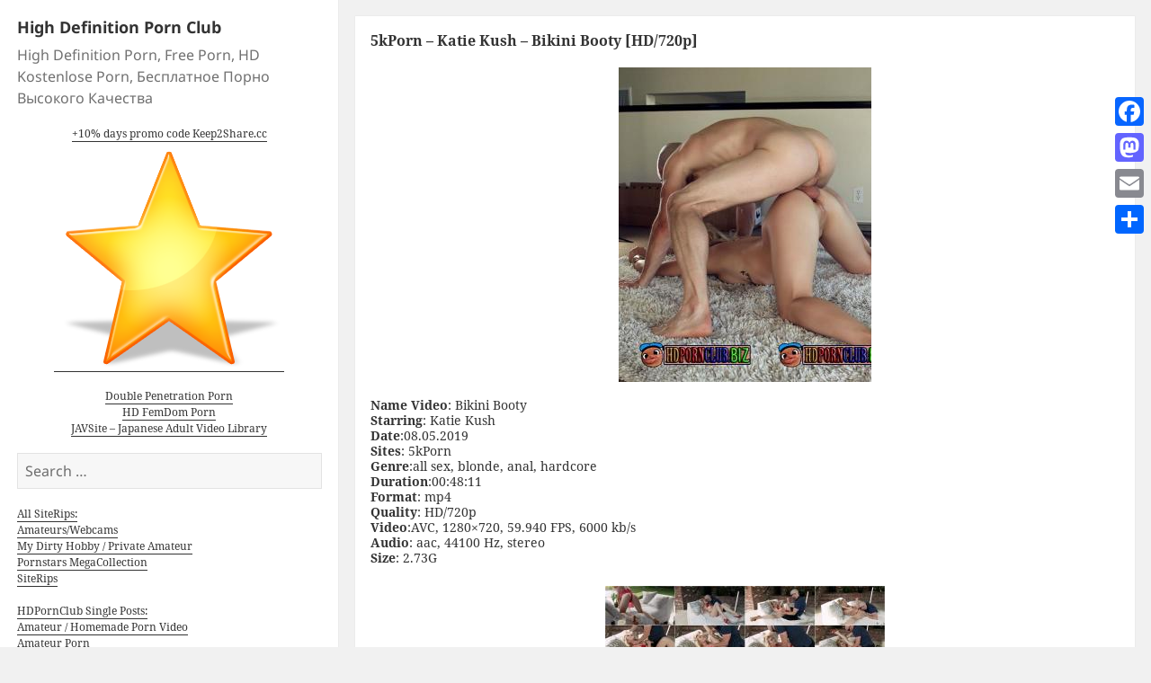

--- FILE ---
content_type: text/html; charset=UTF-8
request_url: https://hdpornclub.biz/5kporn-katie-kush-bikini-booty-hd-720p/
body_size: 43654
content:
<!DOCTYPE html>
<html lang="en-US" class="no-js">
<head>
	<link rel="shortcut icon" type="image/x-icon" href="https://hdpornclub.biz/wp-content/themes/twentyfifteen-child/favicon.ico" />
	<meta charset="UTF-8">
	<meta name="viewport" content="width=device-width">
	<link rel="profile" href="https://gmpg.org/xfn/11">
	<link rel="pingback" href="https://hdpornclub.biz/xmlrpc.php">
	<!--[if lt IE 9]>
	<script src="https://hdpornclub.biz/wp-content/themes/twentyfifteen/js/html5.js"></script>
	<![endif]-->
	<script>(function(){document.documentElement.className='js'})();</script>
	<script>(function(html){html.className = html.className.replace(/\bno-js\b/,'js')})(document.documentElement);</script>
<title>5kPorn &#8211; Katie Kush &#8211; Bikini Booty [HD/720p] &#8211; High Definition Porn Club</title>
<meta name='robots' content='max-image-preview:large' />
<link rel='dns-prefetch' href='//static.addtoany.com' />
<link rel="alternate" type="application/rss+xml" title="High Definition Porn Club &raquo; Feed" href="https://hdpornclub.biz/feed/" />
<link rel="alternate" type="application/rss+xml" title="High Definition Porn Club &raquo; Comments Feed" href="https://hdpornclub.biz/comments/feed/" />
<link rel="alternate" type="application/rss+xml" title="High Definition Porn Club &raquo; 5kPorn &#8211; Katie Kush &#8211; Bikini Booty [HD/720p] Comments Feed" href="https://hdpornclub.biz/5kporn-katie-kush-bikini-booty-hd-720p/feed/" />
<script>
window._wpemojiSettings = {"baseUrl":"https:\/\/s.w.org\/images\/core\/emoji\/14.0.0\/72x72\/","ext":".png","svgUrl":"https:\/\/s.w.org\/images\/core\/emoji\/14.0.0\/svg\/","svgExt":".svg","source":{"concatemoji":"https:\/\/hdpornclub.biz\/wp-includes\/js\/wp-emoji-release.min.js?ver=6.4.7"}};
/*! This file is auto-generated */
!function(i,n){var o,s,e;function c(e){try{var t={supportTests:e,timestamp:(new Date).valueOf()};sessionStorage.setItem(o,JSON.stringify(t))}catch(e){}}function p(e,t,n){e.clearRect(0,0,e.canvas.width,e.canvas.height),e.fillText(t,0,0);var t=new Uint32Array(e.getImageData(0,0,e.canvas.width,e.canvas.height).data),r=(e.clearRect(0,0,e.canvas.width,e.canvas.height),e.fillText(n,0,0),new Uint32Array(e.getImageData(0,0,e.canvas.width,e.canvas.height).data));return t.every(function(e,t){return e===r[t]})}function u(e,t,n){switch(t){case"flag":return n(e,"\ud83c\udff3\ufe0f\u200d\u26a7\ufe0f","\ud83c\udff3\ufe0f\u200b\u26a7\ufe0f")?!1:!n(e,"\ud83c\uddfa\ud83c\uddf3","\ud83c\uddfa\u200b\ud83c\uddf3")&&!n(e,"\ud83c\udff4\udb40\udc67\udb40\udc62\udb40\udc65\udb40\udc6e\udb40\udc67\udb40\udc7f","\ud83c\udff4\u200b\udb40\udc67\u200b\udb40\udc62\u200b\udb40\udc65\u200b\udb40\udc6e\u200b\udb40\udc67\u200b\udb40\udc7f");case"emoji":return!n(e,"\ud83e\udef1\ud83c\udffb\u200d\ud83e\udef2\ud83c\udfff","\ud83e\udef1\ud83c\udffb\u200b\ud83e\udef2\ud83c\udfff")}return!1}function f(e,t,n){var r="undefined"!=typeof WorkerGlobalScope&&self instanceof WorkerGlobalScope?new OffscreenCanvas(300,150):i.createElement("canvas"),a=r.getContext("2d",{willReadFrequently:!0}),o=(a.textBaseline="top",a.font="600 32px Arial",{});return e.forEach(function(e){o[e]=t(a,e,n)}),o}function t(e){var t=i.createElement("script");t.src=e,t.defer=!0,i.head.appendChild(t)}"undefined"!=typeof Promise&&(o="wpEmojiSettingsSupports",s=["flag","emoji"],n.supports={everything:!0,everythingExceptFlag:!0},e=new Promise(function(e){i.addEventListener("DOMContentLoaded",e,{once:!0})}),new Promise(function(t){var n=function(){try{var e=JSON.parse(sessionStorage.getItem(o));if("object"==typeof e&&"number"==typeof e.timestamp&&(new Date).valueOf()<e.timestamp+604800&&"object"==typeof e.supportTests)return e.supportTests}catch(e){}return null}();if(!n){if("undefined"!=typeof Worker&&"undefined"!=typeof OffscreenCanvas&&"undefined"!=typeof URL&&URL.createObjectURL&&"undefined"!=typeof Blob)try{var e="postMessage("+f.toString()+"("+[JSON.stringify(s),u.toString(),p.toString()].join(",")+"));",r=new Blob([e],{type:"text/javascript"}),a=new Worker(URL.createObjectURL(r),{name:"wpTestEmojiSupports"});return void(a.onmessage=function(e){c(n=e.data),a.terminate(),t(n)})}catch(e){}c(n=f(s,u,p))}t(n)}).then(function(e){for(var t in e)n.supports[t]=e[t],n.supports.everything=n.supports.everything&&n.supports[t],"flag"!==t&&(n.supports.everythingExceptFlag=n.supports.everythingExceptFlag&&n.supports[t]);n.supports.everythingExceptFlag=n.supports.everythingExceptFlag&&!n.supports.flag,n.DOMReady=!1,n.readyCallback=function(){n.DOMReady=!0}}).then(function(){return e}).then(function(){var e;n.supports.everything||(n.readyCallback(),(e=n.source||{}).concatemoji?t(e.concatemoji):e.wpemoji&&e.twemoji&&(t(e.twemoji),t(e.wpemoji)))}))}((window,document),window._wpemojiSettings);
</script>
<style id='wp-emoji-styles-inline-css'>

	img.wp-smiley, img.emoji {
		display: inline !important;
		border: none !important;
		box-shadow: none !important;
		height: 1em !important;
		width: 1em !important;
		margin: 0 0.07em !important;
		vertical-align: -0.1em !important;
		background: none !important;
		padding: 0 !important;
	}
</style>
<link rel='stylesheet' id='wp-block-library-css' href='https://hdpornclub.biz/wp-includes/css/dist/block-library/style.min.css?ver=6.4.7' media='all' />
<style id='wp-block-library-theme-inline-css'>
.wp-block-audio figcaption{color:#555;font-size:13px;text-align:center}.is-dark-theme .wp-block-audio figcaption{color:hsla(0,0%,100%,.65)}.wp-block-audio{margin:0 0 1em}.wp-block-code{border:1px solid #ccc;border-radius:4px;font-family:Menlo,Consolas,monaco,monospace;padding:.8em 1em}.wp-block-embed figcaption{color:#555;font-size:13px;text-align:center}.is-dark-theme .wp-block-embed figcaption{color:hsla(0,0%,100%,.65)}.wp-block-embed{margin:0 0 1em}.blocks-gallery-caption{color:#555;font-size:13px;text-align:center}.is-dark-theme .blocks-gallery-caption{color:hsla(0,0%,100%,.65)}.wp-block-image figcaption{color:#555;font-size:13px;text-align:center}.is-dark-theme .wp-block-image figcaption{color:hsla(0,0%,100%,.65)}.wp-block-image{margin:0 0 1em}.wp-block-pullquote{border-bottom:4px solid;border-top:4px solid;color:currentColor;margin-bottom:1.75em}.wp-block-pullquote cite,.wp-block-pullquote footer,.wp-block-pullquote__citation{color:currentColor;font-size:.8125em;font-style:normal;text-transform:uppercase}.wp-block-quote{border-left:.25em solid;margin:0 0 1.75em;padding-left:1em}.wp-block-quote cite,.wp-block-quote footer{color:currentColor;font-size:.8125em;font-style:normal;position:relative}.wp-block-quote.has-text-align-right{border-left:none;border-right:.25em solid;padding-left:0;padding-right:1em}.wp-block-quote.has-text-align-center{border:none;padding-left:0}.wp-block-quote.is-large,.wp-block-quote.is-style-large,.wp-block-quote.is-style-plain{border:none}.wp-block-search .wp-block-search__label{font-weight:700}.wp-block-search__button{border:1px solid #ccc;padding:.375em .625em}:where(.wp-block-group.has-background){padding:1.25em 2.375em}.wp-block-separator.has-css-opacity{opacity:.4}.wp-block-separator{border:none;border-bottom:2px solid;margin-left:auto;margin-right:auto}.wp-block-separator.has-alpha-channel-opacity{opacity:1}.wp-block-separator:not(.is-style-wide):not(.is-style-dots){width:100px}.wp-block-separator.has-background:not(.is-style-dots){border-bottom:none;height:1px}.wp-block-separator.has-background:not(.is-style-wide):not(.is-style-dots){height:2px}.wp-block-table{margin:0 0 1em}.wp-block-table td,.wp-block-table th{word-break:normal}.wp-block-table figcaption{color:#555;font-size:13px;text-align:center}.is-dark-theme .wp-block-table figcaption{color:hsla(0,0%,100%,.65)}.wp-block-video figcaption{color:#555;font-size:13px;text-align:center}.is-dark-theme .wp-block-video figcaption{color:hsla(0,0%,100%,.65)}.wp-block-video{margin:0 0 1em}.wp-block-template-part.has-background{margin-bottom:0;margin-top:0;padding:1.25em 2.375em}
</style>
<style id='classic-theme-styles-inline-css'>
/*! This file is auto-generated */
.wp-block-button__link{color:#fff;background-color:#32373c;border-radius:9999px;box-shadow:none;text-decoration:none;padding:calc(.667em + 2px) calc(1.333em + 2px);font-size:1.125em}.wp-block-file__button{background:#32373c;color:#fff;text-decoration:none}
</style>
<style id='global-styles-inline-css'>
body{--wp--preset--color--black: #000000;--wp--preset--color--cyan-bluish-gray: #abb8c3;--wp--preset--color--white: #fff;--wp--preset--color--pale-pink: #f78da7;--wp--preset--color--vivid-red: #cf2e2e;--wp--preset--color--luminous-vivid-orange: #ff6900;--wp--preset--color--luminous-vivid-amber: #fcb900;--wp--preset--color--light-green-cyan: #7bdcb5;--wp--preset--color--vivid-green-cyan: #00d084;--wp--preset--color--pale-cyan-blue: #8ed1fc;--wp--preset--color--vivid-cyan-blue: #0693e3;--wp--preset--color--vivid-purple: #9b51e0;--wp--preset--color--dark-gray: #111;--wp--preset--color--light-gray: #f1f1f1;--wp--preset--color--yellow: #f4ca16;--wp--preset--color--dark-brown: #352712;--wp--preset--color--medium-pink: #e53b51;--wp--preset--color--light-pink: #ffe5d1;--wp--preset--color--dark-purple: #2e2256;--wp--preset--color--purple: #674970;--wp--preset--color--blue-gray: #22313f;--wp--preset--color--bright-blue: #55c3dc;--wp--preset--color--light-blue: #e9f2f9;--wp--preset--gradient--vivid-cyan-blue-to-vivid-purple: linear-gradient(135deg,rgba(6,147,227,1) 0%,rgb(155,81,224) 100%);--wp--preset--gradient--light-green-cyan-to-vivid-green-cyan: linear-gradient(135deg,rgb(122,220,180) 0%,rgb(0,208,130) 100%);--wp--preset--gradient--luminous-vivid-amber-to-luminous-vivid-orange: linear-gradient(135deg,rgba(252,185,0,1) 0%,rgba(255,105,0,1) 100%);--wp--preset--gradient--luminous-vivid-orange-to-vivid-red: linear-gradient(135deg,rgba(255,105,0,1) 0%,rgb(207,46,46) 100%);--wp--preset--gradient--very-light-gray-to-cyan-bluish-gray: linear-gradient(135deg,rgb(238,238,238) 0%,rgb(169,184,195) 100%);--wp--preset--gradient--cool-to-warm-spectrum: linear-gradient(135deg,rgb(74,234,220) 0%,rgb(151,120,209) 20%,rgb(207,42,186) 40%,rgb(238,44,130) 60%,rgb(251,105,98) 80%,rgb(254,248,76) 100%);--wp--preset--gradient--blush-light-purple: linear-gradient(135deg,rgb(255,206,236) 0%,rgb(152,150,240) 100%);--wp--preset--gradient--blush-bordeaux: linear-gradient(135deg,rgb(254,205,165) 0%,rgb(254,45,45) 50%,rgb(107,0,62) 100%);--wp--preset--gradient--luminous-dusk: linear-gradient(135deg,rgb(255,203,112) 0%,rgb(199,81,192) 50%,rgb(65,88,208) 100%);--wp--preset--gradient--pale-ocean: linear-gradient(135deg,rgb(255,245,203) 0%,rgb(182,227,212) 50%,rgb(51,167,181) 100%);--wp--preset--gradient--electric-grass: linear-gradient(135deg,rgb(202,248,128) 0%,rgb(113,206,126) 100%);--wp--preset--gradient--midnight: linear-gradient(135deg,rgb(2,3,129) 0%,rgb(40,116,252) 100%);--wp--preset--gradient--dark-gray-gradient-gradient: linear-gradient(90deg, rgba(17,17,17,1) 0%, rgba(42,42,42,1) 100%);--wp--preset--gradient--light-gray-gradient: linear-gradient(90deg, rgba(241,241,241,1) 0%, rgba(215,215,215,1) 100%);--wp--preset--gradient--white-gradient: linear-gradient(90deg, rgba(255,255,255,1) 0%, rgba(230,230,230,1) 100%);--wp--preset--gradient--yellow-gradient: linear-gradient(90deg, rgba(244,202,22,1) 0%, rgba(205,168,10,1) 100%);--wp--preset--gradient--dark-brown-gradient: linear-gradient(90deg, rgba(53,39,18,1) 0%, rgba(91,67,31,1) 100%);--wp--preset--gradient--medium-pink-gradient: linear-gradient(90deg, rgba(229,59,81,1) 0%, rgba(209,28,51,1) 100%);--wp--preset--gradient--light-pink-gradient: linear-gradient(90deg, rgba(255,229,209,1) 0%, rgba(255,200,158,1) 100%);--wp--preset--gradient--dark-purple-gradient: linear-gradient(90deg, rgba(46,34,86,1) 0%, rgba(66,48,123,1) 100%);--wp--preset--gradient--purple-gradient: linear-gradient(90deg, rgba(103,73,112,1) 0%, rgba(131,93,143,1) 100%);--wp--preset--gradient--blue-gray-gradient: linear-gradient(90deg, rgba(34,49,63,1) 0%, rgba(52,75,96,1) 100%);--wp--preset--gradient--bright-blue-gradient: linear-gradient(90deg, rgba(85,195,220,1) 0%, rgba(43,180,211,1) 100%);--wp--preset--gradient--light-blue-gradient: linear-gradient(90deg, rgba(233,242,249,1) 0%, rgba(193,218,238,1) 100%);--wp--preset--font-size--small: 13px;--wp--preset--font-size--medium: 20px;--wp--preset--font-size--large: 36px;--wp--preset--font-size--x-large: 42px;--wp--preset--spacing--20: 0.44rem;--wp--preset--spacing--30: 0.67rem;--wp--preset--spacing--40: 1rem;--wp--preset--spacing--50: 1.5rem;--wp--preset--spacing--60: 2.25rem;--wp--preset--spacing--70: 3.38rem;--wp--preset--spacing--80: 5.06rem;--wp--preset--shadow--natural: 6px 6px 9px rgba(0, 0, 0, 0.2);--wp--preset--shadow--deep: 12px 12px 50px rgba(0, 0, 0, 0.4);--wp--preset--shadow--sharp: 6px 6px 0px rgba(0, 0, 0, 0.2);--wp--preset--shadow--outlined: 6px 6px 0px -3px rgba(255, 255, 255, 1), 6px 6px rgba(0, 0, 0, 1);--wp--preset--shadow--crisp: 6px 6px 0px rgba(0, 0, 0, 1);}:where(.is-layout-flex){gap: 0.5em;}:where(.is-layout-grid){gap: 0.5em;}body .is-layout-flow > .alignleft{float: left;margin-inline-start: 0;margin-inline-end: 2em;}body .is-layout-flow > .alignright{float: right;margin-inline-start: 2em;margin-inline-end: 0;}body .is-layout-flow > .aligncenter{margin-left: auto !important;margin-right: auto !important;}body .is-layout-constrained > .alignleft{float: left;margin-inline-start: 0;margin-inline-end: 2em;}body .is-layout-constrained > .alignright{float: right;margin-inline-start: 2em;margin-inline-end: 0;}body .is-layout-constrained > .aligncenter{margin-left: auto !important;margin-right: auto !important;}body .is-layout-constrained > :where(:not(.alignleft):not(.alignright):not(.alignfull)){max-width: var(--wp--style--global--content-size);margin-left: auto !important;margin-right: auto !important;}body .is-layout-constrained > .alignwide{max-width: var(--wp--style--global--wide-size);}body .is-layout-flex{display: flex;}body .is-layout-flex{flex-wrap: wrap;align-items: center;}body .is-layout-flex > *{margin: 0;}body .is-layout-grid{display: grid;}body .is-layout-grid > *{margin: 0;}:where(.wp-block-columns.is-layout-flex){gap: 2em;}:where(.wp-block-columns.is-layout-grid){gap: 2em;}:where(.wp-block-post-template.is-layout-flex){gap: 1.25em;}:where(.wp-block-post-template.is-layout-grid){gap: 1.25em;}.has-black-color{color: var(--wp--preset--color--black) !important;}.has-cyan-bluish-gray-color{color: var(--wp--preset--color--cyan-bluish-gray) !important;}.has-white-color{color: var(--wp--preset--color--white) !important;}.has-pale-pink-color{color: var(--wp--preset--color--pale-pink) !important;}.has-vivid-red-color{color: var(--wp--preset--color--vivid-red) !important;}.has-luminous-vivid-orange-color{color: var(--wp--preset--color--luminous-vivid-orange) !important;}.has-luminous-vivid-amber-color{color: var(--wp--preset--color--luminous-vivid-amber) !important;}.has-light-green-cyan-color{color: var(--wp--preset--color--light-green-cyan) !important;}.has-vivid-green-cyan-color{color: var(--wp--preset--color--vivid-green-cyan) !important;}.has-pale-cyan-blue-color{color: var(--wp--preset--color--pale-cyan-blue) !important;}.has-vivid-cyan-blue-color{color: var(--wp--preset--color--vivid-cyan-blue) !important;}.has-vivid-purple-color{color: var(--wp--preset--color--vivid-purple) !important;}.has-black-background-color{background-color: var(--wp--preset--color--black) !important;}.has-cyan-bluish-gray-background-color{background-color: var(--wp--preset--color--cyan-bluish-gray) !important;}.has-white-background-color{background-color: var(--wp--preset--color--white) !important;}.has-pale-pink-background-color{background-color: var(--wp--preset--color--pale-pink) !important;}.has-vivid-red-background-color{background-color: var(--wp--preset--color--vivid-red) !important;}.has-luminous-vivid-orange-background-color{background-color: var(--wp--preset--color--luminous-vivid-orange) !important;}.has-luminous-vivid-amber-background-color{background-color: var(--wp--preset--color--luminous-vivid-amber) !important;}.has-light-green-cyan-background-color{background-color: var(--wp--preset--color--light-green-cyan) !important;}.has-vivid-green-cyan-background-color{background-color: var(--wp--preset--color--vivid-green-cyan) !important;}.has-pale-cyan-blue-background-color{background-color: var(--wp--preset--color--pale-cyan-blue) !important;}.has-vivid-cyan-blue-background-color{background-color: var(--wp--preset--color--vivid-cyan-blue) !important;}.has-vivid-purple-background-color{background-color: var(--wp--preset--color--vivid-purple) !important;}.has-black-border-color{border-color: var(--wp--preset--color--black) !important;}.has-cyan-bluish-gray-border-color{border-color: var(--wp--preset--color--cyan-bluish-gray) !important;}.has-white-border-color{border-color: var(--wp--preset--color--white) !important;}.has-pale-pink-border-color{border-color: var(--wp--preset--color--pale-pink) !important;}.has-vivid-red-border-color{border-color: var(--wp--preset--color--vivid-red) !important;}.has-luminous-vivid-orange-border-color{border-color: var(--wp--preset--color--luminous-vivid-orange) !important;}.has-luminous-vivid-amber-border-color{border-color: var(--wp--preset--color--luminous-vivid-amber) !important;}.has-light-green-cyan-border-color{border-color: var(--wp--preset--color--light-green-cyan) !important;}.has-vivid-green-cyan-border-color{border-color: var(--wp--preset--color--vivid-green-cyan) !important;}.has-pale-cyan-blue-border-color{border-color: var(--wp--preset--color--pale-cyan-blue) !important;}.has-vivid-cyan-blue-border-color{border-color: var(--wp--preset--color--vivid-cyan-blue) !important;}.has-vivid-purple-border-color{border-color: var(--wp--preset--color--vivid-purple) !important;}.has-vivid-cyan-blue-to-vivid-purple-gradient-background{background: var(--wp--preset--gradient--vivid-cyan-blue-to-vivid-purple) !important;}.has-light-green-cyan-to-vivid-green-cyan-gradient-background{background: var(--wp--preset--gradient--light-green-cyan-to-vivid-green-cyan) !important;}.has-luminous-vivid-amber-to-luminous-vivid-orange-gradient-background{background: var(--wp--preset--gradient--luminous-vivid-amber-to-luminous-vivid-orange) !important;}.has-luminous-vivid-orange-to-vivid-red-gradient-background{background: var(--wp--preset--gradient--luminous-vivid-orange-to-vivid-red) !important;}.has-very-light-gray-to-cyan-bluish-gray-gradient-background{background: var(--wp--preset--gradient--very-light-gray-to-cyan-bluish-gray) !important;}.has-cool-to-warm-spectrum-gradient-background{background: var(--wp--preset--gradient--cool-to-warm-spectrum) !important;}.has-blush-light-purple-gradient-background{background: var(--wp--preset--gradient--blush-light-purple) !important;}.has-blush-bordeaux-gradient-background{background: var(--wp--preset--gradient--blush-bordeaux) !important;}.has-luminous-dusk-gradient-background{background: var(--wp--preset--gradient--luminous-dusk) !important;}.has-pale-ocean-gradient-background{background: var(--wp--preset--gradient--pale-ocean) !important;}.has-electric-grass-gradient-background{background: var(--wp--preset--gradient--electric-grass) !important;}.has-midnight-gradient-background{background: var(--wp--preset--gradient--midnight) !important;}.has-small-font-size{font-size: var(--wp--preset--font-size--small) !important;}.has-medium-font-size{font-size: var(--wp--preset--font-size--medium) !important;}.has-large-font-size{font-size: var(--wp--preset--font-size--large) !important;}.has-x-large-font-size{font-size: var(--wp--preset--font-size--x-large) !important;}
.wp-block-navigation a:where(:not(.wp-element-button)){color: inherit;}
:where(.wp-block-post-template.is-layout-flex){gap: 1.25em;}:where(.wp-block-post-template.is-layout-grid){gap: 1.25em;}
:where(.wp-block-columns.is-layout-flex){gap: 2em;}:where(.wp-block-columns.is-layout-grid){gap: 2em;}
.wp-block-pullquote{font-size: 1.5em;line-height: 1.6;}
</style>
<link rel='stylesheet' id='cptch_stylesheet-css' href='https://hdpornclub.biz/wp-content/plugins/captcha/css/front_end_style.css?ver=4.4.5' media='all' />
<link rel='stylesheet' id='dashicons-css' href='https://hdpornclub.biz/wp-includes/css/dashicons.min.css?ver=6.4.7' media='all' />
<link rel='stylesheet' id='cptch_desktop_style-css' href='https://hdpornclub.biz/wp-content/plugins/captcha/css/desktop_style.css?ver=4.4.5' media='all' />
<link rel='stylesheet' id='twentyfifteen-fonts-css' href='https://hdpornclub.biz/wp-content/themes/twentyfifteen/assets/fonts/noto-sans-plus-noto-serif-plus-inconsolata.css?ver=20230328' media='all' />
<link rel='stylesheet' id='genericons-css' href='https://hdpornclub.biz/wp-content/themes/twentyfifteen/genericons/genericons.css?ver=20201026' media='all' />
<link rel='stylesheet' id='twentyfifteen-style-css' href='https://hdpornclub.biz/wp-content/themes/twentyfifteen-child/style.css?ver=20231107' media='all' />
<link rel='stylesheet' id='twentyfifteen-block-style-css' href='https://hdpornclub.biz/wp-content/themes/twentyfifteen/css/blocks.css?ver=20230623' media='all' />
<link rel='stylesheet' id='addtoany-css' href='https://hdpornclub.biz/wp-content/plugins/add-to-any/addtoany.min.css?ver=1.16' media='all' />
<style id='addtoany-inline-css'>
@media screen and (max-width:980px){
.a2a_floating_style.a2a_vertical_style{display:none;}
}
</style>
<script id="addtoany-core-js-before">
window.a2a_config=window.a2a_config||{};a2a_config.callbacks=[];a2a_config.overlays=[];a2a_config.templates={};
</script>
<script async src="https://static.addtoany.com/menu/page.js" id="addtoany-core-js"></script>
<script src="https://hdpornclub.biz/wp-includes/js/jquery/jquery.min.js?ver=3.7.1" id="jquery-core-js"></script>
<script src="https://hdpornclub.biz/wp-includes/js/jquery/jquery-migrate.min.js?ver=3.4.1" id="jquery-migrate-js"></script>
<script async src="https://hdpornclub.biz/wp-content/plugins/add-to-any/addtoany.min.js?ver=1.1" id="addtoany-jquery-js"></script>
<script id="twentyfifteen-script-js-extra">
var screenReaderText = {"expand":"<span class=\"screen-reader-text\">expand child menu<\/span>","collapse":"<span class=\"screen-reader-text\">collapse child menu<\/span>"};
</script>
<script src="https://hdpornclub.biz/wp-content/themes/twentyfifteen/js/functions.js?ver=20221101" id="twentyfifteen-script-js" defer data-wp-strategy="defer"></script>
<link rel="https://api.w.org/" href="https://hdpornclub.biz/wp-json/" /><link rel="alternate" type="application/json" href="https://hdpornclub.biz/wp-json/wp/v2/posts/832584" /><link rel="EditURI" type="application/rsd+xml" title="RSD" href="https://hdpornclub.biz/xmlrpc.php?rsd" />
<meta name="generator" content="WordPress 6.4.7" />
<link rel="canonical" href="https://hdpornclub.biz/5kporn-katie-kush-bikini-booty-hd-720p/" />
<link rel='shortlink' href='https://hdpornclub.biz/?p=832584' />
<link rel="alternate" type="application/json+oembed" href="https://hdpornclub.biz/wp-json/oembed/1.0/embed?url=https%3A%2F%2Fhdpornclub.biz%2F5kporn-katie-kush-bikini-booty-hd-720p%2F" />
<link rel="alternate" type="text/xml+oembed" href="https://hdpornclub.biz/wp-json/oembed/1.0/embed?url=https%3A%2F%2Fhdpornclub.biz%2F5kporn-katie-kush-bikini-booty-hd-720p%2F&#038;format=xml" />
<script type="text/javascript">
function AddToFavorites(obj,title,url)
{
	alert("To add this page to your bookmarks use CTRL+D on Windows and Linux and Command+D on the Mac.");
	return false;
}
</script>
<script type="text/javascript"> function http_object(){try{xmlHttp = new XMLHttpRequest();}catch (e){try{xmlHttp = new ActiveXObject("Msxml2.XMLHTTP");}catch (e){try{xmlHttp = new ActiveXObject("Microsoft.XMLHTTP");}catch (e){alert("Your browser does not support AJAX!");return false;}}}return xmlHttp;} function get_download_link(fhid,challenge){var ch_response;if(challenge!==undefined){ch_response=document.getElementById(challenge).value;} document.getElementById(fhid).innerHTML="<b>Please Wait a Little....</b>";xmlHttp = http_object();param="id="+fhid;if(challenge!==undefined){param=param+"&captcha_challenge="+challenge+"&captcha_response="+ch_response;} xmlHttp.onreadystatechange = recieve_fh_link;xmlHttp.open("POST", "/get_file.php", true);xmlHttp.setRequestHeader("Content-Type", "application/x-www-form-urlencoded");xmlHttp.send(param);} function recieve_fh_link(){if (xmlHttp.readyState == 4){var jsonobj = JSON.parse(xmlHttp.responseText);document.getElementById(jsonobj.id).innerHTML=jsonobj.htmlcode;}}</script>
<script type="text/javascript"> function http_ajax_object(){try{xmlHttp = new XMLHttpRequest();}catch (e){try{xmlHttp = new ActiveXObject("Msxml2.XMLHTTP");}catch (e){try{xmlHttp = new ActiveXObject("Microsoft.XMLHTTP");}catch (e){alert("Your browser does not support AJAX!");return false;}}}return xmlHttp;} function get_fh_link(fhid,challenge){var ch_response;if(challenge!==undefined){ch_response=document.getElementById(challenge).value;} document.getElementById(fhid).innerHTML="<b>Please Wait a Little....</b>";xmlHttp = http_ajax_object();param="id="+fhid;if(challenge!==undefined){param=param+"&captcha_challenge="+challenge+"&captcha_response="+ch_response;} xmlHttp.onreadystatechange = recieve_filehost_link;xmlHttp.open("POST", "/get_old_file.php", true);xmlHttp.setRequestHeader("Content-Type", "application/x-www-form-urlencoded");xmlHttp.send(param);} function recieve_filehost_link(){if (xmlHttp.readyState == 4){var jsonobj = JSON.parse(xmlHttp.responseText);document.getElementById(jsonobj.id).innerHTML=jsonobj.htmlcode;}}</script>
</head>

<body class="post-template-default single single-post postid-832584 single-format-standard wp-embed-responsive">
<div id="page" class="hfeed site">
	<a class="skip-link screen-reader-text" href="#content">Skip to content</a>

	<div id="sidebar" class="sidebar">
		<header id="masthead" class="site-header" role="banner">
			<div class="site-branding">
										<p class="site-title"><a href="https://hdpornclub.biz/" rel="home">High Definition Porn Club</a></p>
											<p class="site-description">High Definition Porn, Free Porn, HD Kostenlose Porn, Бесплатное Порно Высокого Качества</p>
									<button class="secondary-toggle">Menu and widgets</button>
			</div><!-- .site-branding -->
		</header><!-- .site-header -->

			<div id="secondary" class="secondary">

		
		
					<div id="widget-area" class="widget-area" role="complementary">
				<aside id="custom_html-2" class="widget_text widget widget_custom_html"><div class="textwidget custom-html-widget"><div align="center">
<a href="https://hdpornclub.biz/10-days-promo-code-keep2share-cc/">+10% days promo code Keep2Share.cc</a><br />
<a title="High Definition Porn, Free Porn, HD Kostenlose Porn, Бесплатное Порно Высокого Качества" href="#" onclick="AddToFavorites(this, 'High Definition, Free, HD Kostenlose Porn and Бесплатное Порно Высокого Качества','https://hdpornclub.biz/');return false;"><img src="https://hdpornclub.biz/wp-content/uploads/2017/09/addtofavourites.png" alt="High Definition Porn, Free Porn, HD Kostenlose Porn, Бесплатное Порно Высокого Качества" style="vertical-align: bottom;" /></a><br />
<br />
<a href="https://dpfantasy.org/" target="_blank" rel="noopener">Double Penetration Porn</a><br />
<a href="https://new.yourfemdom.org/" target="_blank" title="HD FemDom Porn" rel="noopener">HD FemDom Porn</a><br />
	<a href="https://javsite.org/" target="_blank" rel="noopener">JAVSite – Japanese Adult Video Library</a>
</div></div></aside><aside id="search-3" class="widget widget_search"><form role="search" method="get" class="search-form" action="https://hdpornclub.biz/">
				<label>
					<span class="screen-reader-text">Search for:</span>
					<input type="search" class="search-field" placeholder="Search &hellip;" value="" name="s" />
				</label>
				<input type="submit" class="search-submit screen-reader-text" value="Search" />
			</form></aside><aside id="text-2" class="widget widget_text">			<div class="textwidget"><p><a href="https://hdpornclub.biz/category/new-siterips/">All SiteRips:</a><br />
<a href="https://hdpornclub.biz/category/new-siterips/amateurs-webcams-new-siterips/">Amateurs/Webcams</a><br />
<a href="https://hdpornclub.biz/category/new-siterips/mdhpa/">My Dirty Hobby / Private Amateur</a><br />
<a href="https://hdpornclub.biz/category/new-siterips/pornstar-megapack/">Pornstars MegaCollection</a><br />
<a href="https://hdpornclub.biz/category/new-siterips/siterip/">SiteRips</a></p>
<p><a href="https://hdpornclub.biz/">HDPornClub Single Posts:</a><br />
<a href="https://hdpornclub.biz/category/amateur-homemade-porn-video/">Amateur / Homemade Porn Video</a><br />
<a href="https://hdpornclub.biz/category/amateur-porn/">Amateur Porn</a><br />
<a href="https://hdpornclub.biz/category/bdsm/">BDSM</a><br />
<a href="https://hdpornclub.biz/category/digital-desire/">Digital Desire</a><br />
<a href="https://hdpornclub.biz/category/full-length-porn-movies/">Full-Length Porn Movies</a><br />
<a href="https://hdpornclub.biz/category/hd-blue-ray-porn-clips/">HD / Blue-Ray Porn Clips</a><br />
<a href="https://hdpornclub.biz/category/hd-porn/">HD Porn</a><br />
<a href="https://hdpornclub.biz/category/hd-porn-rips/">HD Porn Rips</a><br />
<a href="https://hdpornclub.biz/category/hd-dvd-porno/">HD-DVD Porno</a><br />
<a href="https://hdpornclub.biz/category/interracial-sex/">Interracial Sex</a><br />
<a href="https://hdpornclub.biz/category/japanese-porn-movies/">Japanese Porn Movies</a><br />
<a href="https://hdpornclub.biz/category/lesbians/">Lesbians</a><br />
<a href="https://hdpornclub.biz/category/masturbation/">Masturbation</a><br />
<a href="https://hdpornclub.biz/category/mature/">Mature</a><br />
<a href="https://hdpornclub.biz/category/porn-clips/">Porn Clips</a><br />
<a href="https://hdpornclub.biz/category/pov/">POV</a><br />
<a href="https://hdpornclub.biz/category/russian-porn-video/">Russian Porn Video</a><br />
<a href="https://hdpornclub.biz/category/shemales/">Shemales</a><br />
<a href="https://hdpornclub.biz/category/softcore/">Softcore</a><br />
<a href="https://hdpornclub.biz/category/solo/">Solo</a><br />
<a href="https://hdpornclub.biz/category/substandard-porno/">Substandard</a><br />
<a href="https://hdpornclub.biz/category/teens/">Teens</a></p>
</div>
		</aside><!--
Plugin: Custom Meta Widget
Plugin URL: http://shinraholdings.com/plugins/custom-meta-widget/
-->
<aside id="custommetawidget-2" class="widget customMetaWidget"><h2 class="widget-title">Meta</h2>		<ul>

		<li><a href="https://hdpornclub.biz/wp-login.php?action=register">Register</a></li>
					<li><a href="https://hdpornclub.biz/wp-login.php">Log in</a></li>
		
					<li><a href="https://hdpornclub.biz/feed/">Entries <abbr title="Really Simple Syndication">RSS</abbr></a></li>
		

		
			<li><a href="https://hdpornclub.biz/comments/feed/">Comments <abbr title="Really Simple Syndication">RSS</abbr></a></li>
		
		<li><a href="http://www.sweetporn.org/">Free Porn &amp; Adult Videos Forum</a></li>		</ul>

	</aside>			</div><!-- .widget-area -->
		
	</div><!-- .secondary -->

	</div><!-- .sidebar -->

	<div id="content" class="site-content">

	<div id="primary" class="content-area">
		<main id="main" class="site-main">

		
<article id="post-832584" class="post-832584 post type-post status-publish format-standard hentry category-hd-blue-ray-porn-clips category-hd-porn-rips category-hd-dvd-porno tag-katie-kush">
	
	<header class="entry-header">
		<h1 class="entry-title">5kPorn &#8211; Katie Kush &#8211; Bikini Booty [HD/720p]</h1>	</header><!-- .entry-header -->

	<div class="entry-content">
		<div style="text-align:center;"><a href="https://hdpornclub.biz/goto?GaHNR05cH8M6DLyE9wFaXhhoob3LN0MLneRvzL3WNoqb32cvYNTbMvcMT9A1SOTiU5gMD0UylXzTE1XNTscztNzuAzGNjyBfAOD3Ux6MVZ9u7ZWpxqHenJlhKX2xhkOXzQcyRMCU5qVcGwc=" target="_blank" rel="nofollow"><img class="firstimg" decoding="async" src="https://t31.pixhost.to/thumbs/53/105959052_1557370360_8511_neljzya_hd_720.jpg" /></a></div>
<p><span id="more-832584"></span><br /><b>Name Video</b>: Bikini Booty<br /><b>Starring</b>: Katie Kush<br /><b>Date</b>:08.05.2019<br /><b>Sites</b>: 5kPorn<br /><b>Genre</b>:all sex, blonde, anal, hardcore <br /><b>Duration</b>:00:48:11<br /><b>Format</b>: mp4<br /><b>Quality</b>: HD/720p<br /><b>Video</b>:AVC, 1280&#215;720, 59.940 FPS, 6000 kb/s<br /><b>Audio</b>: aac, 44100 Hz, stereo<br /><b>Size</b>: 2.73G</p>
<div style="text-align:center;"><a href="https://hdpornclub.biz/goto?GaHNR05cH8M6DLyE9wFaXhhoob3LN0MLneRvzL3WNoqb32cvYNTbMvcMT9A1SOTiU5gMD0UxlXzTk0XNzsFftbmuVsGanyp5AYV39o6ZFZ837MjpAuHanJBn" target="_blank" rel="nofollow"><img decoding="async" src="https://t31.pixhost.to/thumbs/53/105959051_9471_neljzya_hd_720.jpg" /></a></div>
<p><a href="https://hdpornclub.biz/goto?GaHNR05cH8M6DLyE9uFaXhRyob2LZsMYXeJlzLmWNvqbS292YaWbV3cLz9E2SRDiNEgNE0ZElRUTY3XN0sJDtNiu9rGYXyRpAZW3t16c2Zgt7YmpItHNzJIwKcCx5tOcDQQ=" target="_blank" rel="nofollow">Download from nitroflare.com - katiekush-bb-720p.mp4</a></p>
<div class="addtoany_share_save_container addtoany_content addtoany_content_bottom"><div class="a2a_kit a2a_kit_size_32 addtoany_list" data-a2a-url="https://hdpornclub.biz/5kporn-katie-kush-bikini-booty-hd-720p/" data-a2a-title="5kPorn – Katie Kush – Bikini Booty [HD/720p]"><a class="a2a_button_facebook" href="https://hdpornclub.biz/goto?[base64]" target="_blank" rel="nofollow" title="Facebook" rel="nofollow noopener" target="_blank"></a><a class="a2a_button_mastodon" href="https://hdpornclub.biz/goto?[base64]" target="_blank" rel="nofollow" title="Mastodon" rel="nofollow noopener" target="_blank"></a><a class="a2a_button_email" href="https://hdpornclub.biz/goto?[base64]" target="_blank" rel="nofollow" title="Email" rel="nofollow noopener" target="_blank"></a><a class="a2a_dd addtoany_share_save addtoany_share" href="https://hdpornclub.biz/goto?GaHNR05cH8M6DLyE93Fd3hcuoYWLRkMdGe9hzbnWkuqY229tYL3bNocYX9Jl" target="_blank" rel="nofollow"></a></div></div><p style="border: dashed; border-width: 1px; padding:5px;">: Katie Kush Free Porn, : Katie Kush Porn download, : Katie Kush Kostenlose Pornos, : Katie Kush порно скачать бесплатно, Download 5kPorn - Katie Kush - Bikini Booty [HD/720p] - Porn for free, 5kPorn - Katie Kush - Bikini Booty [HD/720p] - YouJizz Porn Watch Online, Download Keep2Share, 5kPorn - Katie Kush - Bikini Booty [HD/720p] - Fast Download, 5kPorn - Katie Kush - Bikini Booty [HD/720p] - Hardcore Free Porn Download, 5kPorn - Katie Kush - Bikini Booty [HD/720p] - HD videos Free Porn Download, 5kPorn - Katie Kush - Bikini Booty [HD/720p] - Kostenlose Pornos, Download HitFile, 5kPorn - Katie Kush - Bikini Booty [HD/720p]Hardcore порно скачать бесплатно, 5kPorn - Katie Kush - Bikini Booty [HD/720p]Reality порно скачать бесплатно, FBoom.me links, 5kPorn - Katie Kush - Bikini Booty [HD/720p]Reality Kostenlose Pornos, 5kPorn - Katie Kush - Bikini Booty [HD/720p] - Tube8 Porno Watch Online, 5kPorn - Katie Kush - Bikini Booty [HD/720p] - Free Download, 5kPorn - Katie Kush - Bikini Booty [HD/720p] - Porn Videos and Movies download for free, 5kPorn - Katie Kush - Bikini Booty [HD/720p] - Pornhub Porn Watch Online, Mirror Turbobit, 5kPorn - Katie Kush - Bikini Booty [HD/720p] - Tube Porn, 5kPorn - Katie Kush - Bikini Booty [HD/720p] - mobile porno, 5kPorn - Katie Kush - Bikini Booty [HD/720p] - iphone porn, Filefactory links, Free Porn 5kPorn - Katie Kush - Bikini Booty [HD/720p] - download, 5kPorn - Katie Kush - Bikini Booty [HD/720p] - Xvideos Tube Watch Online, Download Nitroflare, 5kPorn - Katie Kush - Bikini Booty [HD/720p] - Xhamster Tube Watch Online, Download ul.to, 5kPorn - Katie Kush - Bikini Booty [HD/720p] - PornTube Tube Watch Online, Depositfiles links, 5kPorn - Katie Kush - Bikini Booty [HD/720p] - RedTube Porn Watch Online, Full Complete 5kPorn - Katie Kush - Bikini Booty [HD/720p] - HD sex videos movies download for free, 5kPorn - Katie Kush - Bikini Booty [HD/720p] - pornbb download, 5kPorn - Katie Kush - Bikini Booty [HD/720p] - premium download, Filejoker Free Download, 5kPorn - Katie Kush - Bikini Booty [HD/720p] - premium member pass login access, Tube Stream Videos Watch Online, Mirror Download, 5kPorn - Katie Kush - Bikini Booty [HD/720p] - Porn for mobile phone, 5kPorn - Katie Kush - Bikini Booty [HD/720p]HD videos Kostenlose Pornos, Share-Online Free Download, Download Tezfile, RapidShare links, 5kPorn - Katie Kush - Bikini Booty [HD/720p] - порно скачать бесплатно, 5kPorn - Katie Kush - Bikini Booty [HD/720p] - Reality Free Porn Download, Uploaded Free Download, Mirror Rapidgator, Keep2Share Watch Online, Megaupload links, 5kPorn - Katie Kush - Bikini Booty [HD/720p] - Torrent download, 5kPorn - Katie Kush - Bikini Booty [HD/720p]Hardcore Kostenlose Pornos, Uploadrocket Free Download, 5kPorn - Katie Kush - Bikini Booty [HD/720p] - Porn download, 5kPorn - Katie Kush - Bikini Booty [HD/720p]HD videos порно скачать бесплатно, 5kPorn - Katie Kush - Bikini Booty [HD/720p] - planetsuzy porn, Mirror uploaded.to, 5kPorn - Katie Kush - Bikini Booty [HD/720p] - Fast Direct Download, Uploaded.net links, Mirror Depfile, Download FileBoom, 5kPorn - Katie Kush - Bikini Booty [HD/720p] - YouPorn Tube Watch Online, Publish2.me Free Download, Tezfiles Download.</p>	</div><!-- .entry-content -->

	
	<footer class="entry-footer">
		<span class="posted-on"><span class="screen-reader-text">Posted on </span><a href="https://hdpornclub.biz/5kporn-katie-kush-bikini-booty-hd-720p/" rel="bookmark"><time class="entry-date published" datetime="2019-05-10T01:37:59+00:00">10/05/2019</time><time class="updated" datetime="2019-05-09T16:20:01+00:00">09/05/2019</time></a></span><span class="tags-links"><span class="screen-reader-text">Tags </span><a href="https://hdpornclub.biz/tag/katie-kush/" rel="tag">: Katie Kush</a></span><span class="cat-links"><span class="screen-reader-text">Categories </span><a href="https://hdpornclub.biz/category/hd-blue-ray-porn-clips/" rel="category tag">HD / Blue-Ray Porn Clips</a>, <a href="https://hdpornclub.biz/category/hd-porn-rips/" rel="category tag">HD Porn Rips</a>, <a href="https://hdpornclub.biz/category/hd-dvd-porno/" rel="category tag">HD-DVD Porno</a></span>			</footer><!-- .entry-footer -->

</article><!-- #post-832584 -->

<div id="comments" class="comments-area">

	
	
		<div id="respond" class="comment-respond">
		<h3 id="reply-title" class="comment-reply-title">Leave a Reply <small><a rel="nofollow" id="cancel-comment-reply-link" href="/5kporn-katie-kush-bikini-booty-hd-720p/#respond" style="display:none;">Cancel reply</a></small></h3><p class="must-log-in">You must be <a href="https://hdpornclub.biz/wp-login.php?redirect_to=https%3A%2F%2Fhdpornclub.biz%2F5kporn-katie-kush-bikini-booty-hd-720p%2F">logged in</a> to post a comment.</p>	</div><!-- #respond -->
	
</div><!-- .comments-area -->

	<nav class="navigation post-navigation" aria-label="Posts">
		<h2 class="screen-reader-text">Post navigation</h2>
		<div class="nav-links"><div class="nav-previous"><a href="https://hdpornclub.biz/private-angelika-grays-angelika-grays-roller-girl-enjoys-anal-fullhd-1080p/" rel="prev"><span class="meta-nav" aria-hidden="true">Previous</span> <span class="screen-reader-text">Previous post:</span> <span class="post-title">Private &#8211; Angelika Grays &#8211; Angelika Grays Roller Girl Enjoys Anal [FullHD/1080p]</span></a></div><div class="nav-next"><a href="https://hdpornclub.biz/mommygotboobs-brazzers-alena-croft-mommys-busy-fullhd-1080p/" rel="next"><span class="meta-nav" aria-hidden="true">Next</span> <span class="screen-reader-text">Next post:</span> <span class="post-title">MommyGotBoobs/Brazzers &#8211; Alena Croft &#8211; Mommys Busy [FullHD/1080p]</span></a></div></div>
	</nav>
		</main><!-- .site-main -->
	</div><!-- .content-area -->


	</div><!-- .site-content -->

	<footer id="colophon" class="site-footer" role="contentinfo">
		<div class="site-info">
			<div align="center"><!--LiveInternet counter--><script type="text/javascript"><!--
document.write("<a href='//www.liveinternet.ru/click' "+
"target=_blank><img src='//counter.yadro.ru/hit?t15.1;r"+
escape(document.referrer)+((typeof(screen)=="undefined")?"":
";s"+screen.width+"*"+screen.height+"*"+(screen.colorDepth?
screen.colorDepth:screen.pixelDepth))+";u"+escape(document.URL)+
";"+Math.random()+
"' alt='' title='LiveInternet: nubmer of views for 24 hours, visitors for 24 hours and for today' "+
"border='0' width='88' height='31'><\/a>")
//--></script><!--/LiveInternet--></div>
<div style="display:none"><script type="text/javascript" src="http://xslt.alexa.com/site_stats/js/t/a?url=hdpornclub.biz"></script></div>
		</div><!-- .site-info -->
	</footer><!-- .site-footer -->

</div><!-- .site -->

<div class="a2a_kit a2a_kit_size_32 a2a_floating_style a2a_vertical_style" style="right:0px;top:100px;background-color:transparent"><a class="a2a_button_facebook" href="https://www.addtoany.com/add_to/facebook?linkurl=https%3A%2F%2Fhdpornclub.biz%2F5kporn-katie-kush-bikini-booty-hd-720p%2F&amp;linkname=5kPorn%20%26%238211%3B%20Katie%20Kush%20%26%238211%3B%20Bikini%20Booty%20%5BHD%2F720p%5D" title="Facebook" rel="nofollow noopener" target="_blank"></a><a class="a2a_button_mastodon" href="https://www.addtoany.com/add_to/mastodon?linkurl=https%3A%2F%2Fhdpornclub.biz%2F5kporn-katie-kush-bikini-booty-hd-720p%2F&amp;linkname=5kPorn%20%26%238211%3B%20Katie%20Kush%20%26%238211%3B%20Bikini%20Booty%20%5BHD%2F720p%5D" title="Mastodon" rel="nofollow noopener" target="_blank"></a><a class="a2a_button_email" href="https://www.addtoany.com/add_to/email?linkurl=https%3A%2F%2Fhdpornclub.biz%2F5kporn-katie-kush-bikini-booty-hd-720p%2F&amp;linkname=5kPorn%20%26%238211%3B%20Katie%20Kush%20%26%238211%3B%20Bikini%20Booty%20%5BHD%2F720p%5D" title="Email" rel="nofollow noopener" target="_blank"></a><a class="a2a_dd addtoany_share_save addtoany_share" href="https://www.addtoany.com/share"></a></div><script src="https://hdpornclub.biz/wp-includes/js/comment-reply.min.js?ver=6.4.7" id="comment-reply-js" async data-wp-strategy="async"></script>

</body>
</html>
